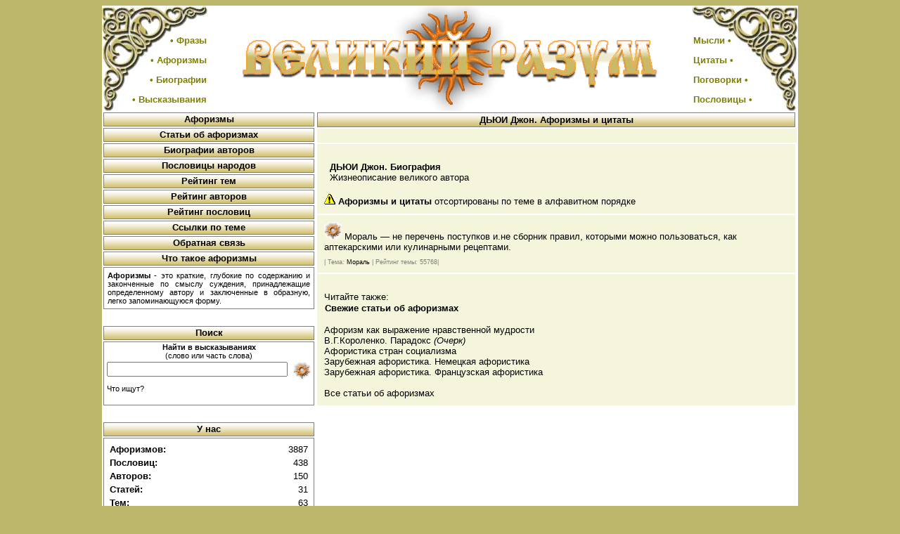

--- FILE ---
content_type: text/html
request_url: http://greatmind.info/list.php?p=1&author_id=65
body_size: 3353
content:


<html><head><title>
ДЬЮИ Джон. Афоризмы и цитаты</title><META name="keywords" content="ДЬЮИ Джон, афоризмы, высказывания, цитаты, фразы, мысли, биография"><META name="description" content="ДЬЮИ Джон. Афоризмы, высказывания, цитаты, фразы, мысли, биография."><LINK REL="SHORTCUT ICON" HREF="favicon.ico">
<LINK REL="stylesheet" TYPE="text/css" HREF="greatmind.css">
<meta name="google-site-verification" content="HOX3Pz1ENnA_YWSHMAS3IgfJOydYKourZD3dnNuaa_Y" />
<META HTTP-EQUIV="Content-Type" CONTENT="text/html; CHARSET=Windows-1251">
<meta http-equiv="Cache-Control" Content="no-cache">
<meta http-equiv="Pragma" Content="no-cache">
<META name="copyright" content="Афоризмы, высказывания, цитаты, фразы, мысли, биографии великих людей, пословицы, поговорки народов мира">

<table width=990 align=center border=0 bgcolor=white cellspacing=0 cellpadding=0>  
<tr>    
 <td width=150 height=150 align=right valign=middle background="left.jpg"><br><br>
 <font color=olive size=1><br>
 <h3>&bull; Фразы</h3><br>
 <h3>&bull; Афоризмы</h3><br>
 <h3>&bull; Биографии</h3><br>
 <h3>&bull; Высказывания</h3>
 </font>    
 </td>    
 <td width=690 height=150 align=center>       
 <img src="logo.gif" border=0 alt="Афоризмы, высказывания, цитаты, фразы, мысли, биографии, пословицы, поговорки" title="Афоризмы, высказывания, цитаты, фразы, мысли, биографии великих людей, пословицы, поговорки народов мира">    
 </td>    
 <td width=150 height=150 align=left valign=middle background="right.jpg"><br><br>
 <font color=olive size=1><br>
 <h3>Мысли &bull;</h3><br>
 <h3>Цитаты &bull;</h3><br>
 <h3>Поговорки &bull;</h3><br>
 <h3>Пословицы &bull;</h3></font>    
 </td>  
</tr>
</table>
</head>

<body>
<table valign=top width=990 align=center border=0 bgcolor=white cellspacing=0 cellpadding=0>
  <tr>
    <td width=230 valign=top>
      <table width=100% border=0>
 <tr><index>
  <td class="cell" height=20 background="grad1.gif"><b><a href="http://www.greatmind.info/" title="Афоризмы, высказывания, цитаты, фразы,  изречения, мысли">Афоризмы</a></b></td>
 </tr>
 <tr height=20>
  <td class="cell" background="grad1.gif"><b><a href="articles.php">Статьи об афоризмах</a></b></td>
 </tr>
 <tr height=20>
  <td class="cell" background="grad1.gif"><b><a href="biographs.php">Биографии авторов</a></b></td>
 </tr>
 <tr height=20>
  <td class="cell" background="grad1.gif"><b><a href="http://www.greatmind.info/" title="Пословицы, поговорки народов мира">Пословицы народов</a></b></td>
 </tr>
 <tr height=20>
  <td class="cell" background="grad1.gif"><b><a href="ratethemes.php">Рейтинг тем</a></b></td>
 </tr>
 <tr height=20>
  <td class="cell" background="grad1.gif"><b><a href="rateauthors.php">Рейтинг авторов</a></b></td>
 </tr>
 <tr height=20>
  <td class="cell" background="grad1.gif"><b><a href="ratecountries.php">Рейтинг пословиц</a></b></td></index>
 </tr>
 <tr height=20>
  <td class="cell" background="grad1.gif"><b><a href="partners.php">Ссылки по теме</a></b></td>
 </tr>
<!-- <tr height=20>
  <td class="cell" background="grad1.gif"><b><a href="statya.php">Статьи</a></b></td>
 </tr>
--> 
 <tr height=20>
  <td class="cell" background="grad1.gif"><b><a href="feedback.php">Обратная связь</a></b></td>
 </tr>

<tr height=20>
  <td class="cell" background="grad1.gif">
<b>Что такое афоризмы</b></td></tr><tr><td class="cellafor"><b>Афоризмы</b> - это краткие, глубокие по содержанию и законченные по смыслу суждения, принадлежащие определенному автору и заключенные в образную, легко запоминающуюся форму.  </td>
 </tr>

<tr height=20>
  <td>&nbsp; <br></td>
</tr>



 <!--<tr height=20>
  <td class="cell" background="grad1.gif">Интересно</td>
 </tr>

<tr height=20>
  <td>&nbsp; <br></td>
</tr>-->

<tr height=20>
  <td class="cell" background="grad1.gif">Поиск</td>
</tr>
<tr>
 <td class="datacell1">
<form method="post" action="search.php"><index>
<small><b>Найти в высказываниях</b><br>(слово или часть слова)</small></index>
<table border=0>
<tr>
 <td>
<input type="text" name="searchstring" value="" size=30> </td>
 <td>
  &nbsp;<input type="image" src="sun.gif" title="Найти" alt="" border=0> 
 </td>
</tr>
<tr><td colspan=2><small><a href="queries.php">Что ищут?</a></small></td></tr>
</table>
</form>
  </td>
 </tr>



</td>
 </tr>
<tr height=20>
  <td>&nbsp; <br></td>
 </tr>


 <tr height=20>
  <td class="cell" background="grad1.gif">У нас</td>
 </tr>
 <tr>
  <td class="cellsell">
    <table width=100%>
<index>
     <tr><td><b><a href="http://www.greatmind.info/">Афоризмов</a>:</b></td><td width=20% align=right>3887</td></tr>
     <tr><td><b>Пословиц:</b></td><td width=20% align=right>438</td></tr>
     <tr><td><b><a href="biographs.php">Авторов</a>:</b></td><td width=20% align=right>150</td></tr>
     <tr><td><b><a href="articles.php">Статей</a>:</b></td><td width=20% align=right>31</td></tr>
     <tr><td><b>Тем:</b></td><td width=20% align=right>63</td></tr>
</index>
     <tr><td><p><small>Обновлено:</small></p></td><td width=20% align=right><p><small>15.01.2011</small></p></td></tr>
    </table>
    <center>
    <noindex>
<!--LiveInternet counter--><script type="text/javascript"><!--
document.write("<a href='http://www.liveinternet.ru/click' "+
"target=_blank rel='nofollow'><img src='http://counter.yadro.ru/hit?t14.16;r"+
escape(document.referrer)+((typeof(screen)=="undefined")?"":
";s"+screen.width+"*"+screen.height+"*"+(screen.colorDepth?
screen.colorDepth:screen.pixelDepth))+";u"+escape(document.URL)+
";"+Math.random()+
"' alt='' title='LiveInternet: показано число просмотров за 24"+
" часа, посетителей за 24 часа и за сегодня' "+
"border=0 width=88 height=31><\/a>")//--></script><!--/LiveInternet-->
<!--Rating@Mail.ru COUNTEr--><a target="_top" 
href="http://top.mail.ru/jump?from=1532786" rel="nofollow"><img
src="http://d3.c6.b7.a1.top.mail.ru/counter?id=1532786;t=55"
border="0" height="31" width="88"
alt="Рейтинг@Mail.ru"/></a><!--/COUNTER-->
</noindex>
    </center>
  </td>
 </tr>
 <tr height=20>
  <td>&nbsp <br></td>
 </tr>



 <tr height=20>
  <td class="cell" background="grad1.gif"><noindex>Спонсоры</noindex></td>
 </tr>
<tr>
  <td class="cellsell">
    <script type="text/javascript">
<!--
var _acic={dataProvider:10};(function(){var e=document.createElement("script");e.type="text/javascript";e.async=true;e.src="https://www.acint.net/aci.js";var t=document.getElementsByTagName("script")[0];t.parentNode.insertBefore(e,t)})()
//-->
</script>    <!--7f50f-->  </td>
 </tr>
 
 <tr height=20>
  <td>&nbsp; <br></td>
 </tr>



 <tr height=20>
  <td class="cell" background="grad1.gif"><noindex>Наша кнопка</noindex></td>
 </tr>
<tr>
  <td class="cellsell"><center><noindex>Вам понравился наш сайт? Разместите на своем сайте нашу кнопку:</noindex><br><a href="http://www.greatmind.info/" title="Афоризмы, цитаты, пословицы" target="_blank"><img src="http://www.greatmind.info/greatmind.gif" border=0 alt="Афоризмы"></a></center><noindex>Код кнопки</noindex>:
<textarea class="tarea" rows=8><a href="http://www.greatmind.info/" title="Афоризмы, цитаты, пословицы" target="_blank">
<img src="http://www.greatmind.info/greatmind.gif" alt="Афоризмы"></a></textarea>
  </td>
 </tr>
 
<tr height=20>
  <td>&nbsp; <br></td>
 </tr>

 
</table>    </td>
    <td valign=top>
      <table width=100% border=0>
        <tr>
<td width=100% align=center background="grad1.gif" class="cell"><h1>ДЬЮИ Джон. Афоризмы и цитаты</h1></td></tr><tr>
<td colspan=3 align=center class="datacell2">
</td>
</tr>
<tr><td width=100% class="datacell2">
<br>&nbsp;&nbsp;<a href="biograph.php?author_id=65"><b>ДЬЮИ Джон. Биография</b></a><br>&nbsp;&nbsp;Жизнеописание великого автора<br><br><img src="warning.gif" width=16 height=16> <b>Афоризмы и цитаты</b> отсортированы по теме в алфавитном порядке</td></tr><tr><td width=33% class="datacell2"><img src="sun.gif"> Мораль — не перечень поступков и.не сборник правил, которыми можно пользоваться, как аптекарскими или кулинарными рецептами.<p>| Тема: <a href="list.php?p=1&theme_id=9">Мораль</a> | Рейтинг темы: 55768|</p></td></tr>          

<tr><td class="datacell2"><br>Читайте также: <h3>Свежие статьи об афоризмах</h3><br>
<a href="articles.php?aid=31">Афоризм как выражение нравственной мудрости</a><br><a href="articles.php?aid=30">В.Г.Короленко. Парадокс <i>(Очерк)</i></a><br><a href="articles.php?aid=29">Афористика стран социализма</a><br><a href="articles.php?aid=28">Зарубежная афористика. Немецкая афористика</a><br><a href="articles.php?aid=27">Зарубежная афористика. Французская афористика</a><br><br><a href="articles.php">Все статьи об афоризмах</a><br>
</td></tr>


<tr><td width=33% class=\"datacell2\" align=center>

<textarea name="topadvert_request_async" disabled="true" style="display:none">
feed_id: 3333
pattern_id: 600
</textarea><div class="topadvert_div" style="display:none"></div>
<script type="text/javascript" charset="windows-1251" src="http://loader.topadvert.ru/load.js"></script>

</td></tr>
      </table>
    </td>
  </tr>
</table>


</body>
<table width=990 align=center border=0 cellspacing=0 cellpadding=0 bgcolor=white>
  <tr>
    <td width=150 height=150 background="bleft.jpg" valign=top align=right>&nbsp;    
    </td>
    <td width=690 align=center valign=bottom>
      <table border=0 width=100%>
        <tr>
          <td colspan=6 height=120 align=center><br>

          </td>
        </tr>
        <tr height=20>
         <td class="cell" background="grad1.gif"><b><a href="index.php">Афоризмы</a></b></td>
         <td class="cell" background="grad1.gif"><b><a href="biographs.php">Биографии</a></b></td>          
         <td class="cell" background="grad1.gif"><b><a href="index.php">Пословицы</a></b></td>
         <td class="cell" background="grad1.gif"><b><a href="ratethemes.php">Рейтинг тем</a></b></td>
         <td class="cell" background="grad1.gif"><b><a href="rateauthors.php">Рейтинг авторов</a></b></td>       
         <td class="cell" background="grad1.gif"><b><a href="ratecountries.php">Рейтинг пословиц</a></b></td>
        </tr>
      </table>
    </td>
    <td width=150 height=150 background="bright.jpg" valign=top>
     <font color=olive size=1>
     <h3>&bull; Высказывания</h3>
     <h3>&bull; Пословицы</h3>
     <h3>&bull; Афоризмы</h3>
     </font><br>
    <small>Великий разум<br>&copy; 2008-2026</small>
    </td>
</table>
</html>